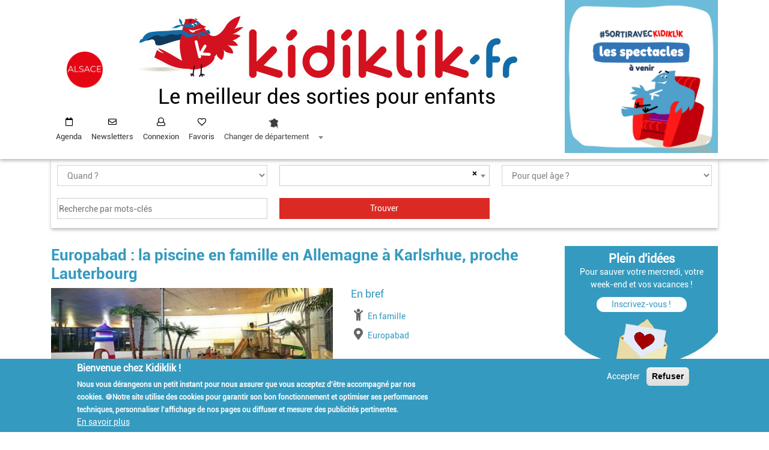

--- FILE ---
content_type: text/plain; charset=utf-8
request_url: https://n.clarity.ms/collect
body_size: 78
content:
EXTRACT 0 {"35":"@.field--name-field-email \u003E div.field--item"}